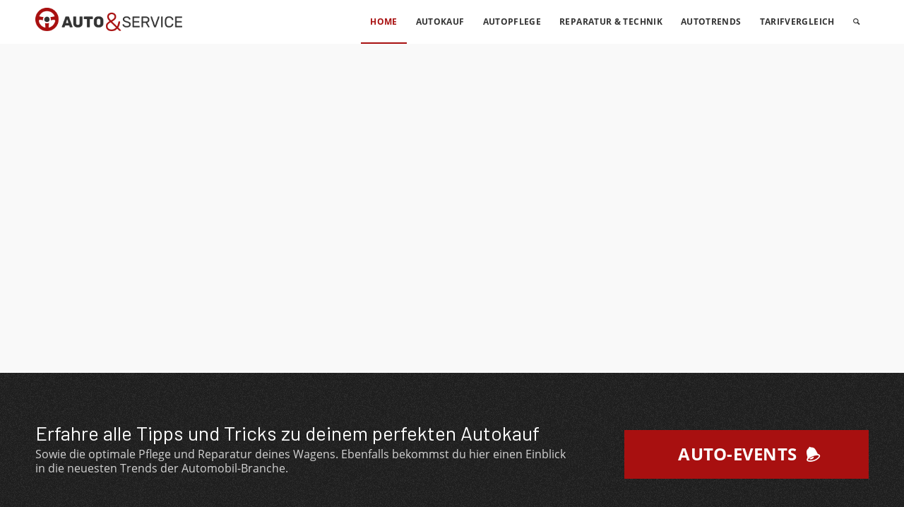

--- FILE ---
content_type: text/html; charset=UTF-8
request_url: https://autokorso.com/
body_size: 16929
content:
<!DOCTYPE html>
<html lang="de-DE" class="html_stretched responsive av-preloader-disabled av-default-lightbox  html_header_top html_logo_left html_main_nav_header html_menu_right html_custom html_header_sticky html_header_shrinking_disabled html_mobile_menu_tablet html_header_searchicon html_content_align_center html_header_unstick_top_disabled html_header_stretch_disabled html_av-submenu-hidden html_av-submenu-display-click html_av-overlay-full html_av-submenu-clone html_entry_id_753 av-cookies-consent-show-message-bar av-cookies-cookie-consent-enabled av-cookies-can-opt-out av-cookies-user-silent-accept avia-cookie-check-browser-settings av-no-preview html_text_menu_active ">
<head>
<meta charset="UTF-8" />
<meta name="robots" content="noindex, nofollow" />


<!-- mobile setting -->
<meta name="viewport" content="width=device-width, initial-scale=1">

<!-- Scripts/CSS and wp_head hook -->
<title>Automobil &#8211; Eine weitere WordPress-Website</title>
<meta name='robots' content='noindex, nofollow' />

				<script type='text/javascript'>

				function avia_cookie_check_sessionStorage()
				{
					//	FF throws error when all cookies blocked !!
					var sessionBlocked = false;
					try
					{
						var test = sessionStorage.getItem( 'aviaCookieRefused' ) != null;
					}
					catch(e)
					{
						sessionBlocked = true;
					}
					
					var aviaCookieRefused = ! sessionBlocked ? sessionStorage.getItem( 'aviaCookieRefused' ) : null;
					
					var html = document.getElementsByTagName('html')[0];

					/**
					 * Set a class to avoid calls to sessionStorage
					 */
					if( sessionBlocked || aviaCookieRefused )
					{
						if( html.className.indexOf('av-cookies-session-refused') < 0 )
						{
							html.className += ' av-cookies-session-refused';
						}
					}
					
					if( sessionBlocked || aviaCookieRefused || document.cookie.match(/aviaCookieConsent/) )
					{
						if( html.className.indexOf('av-cookies-user-silent-accept') >= 0 )
						{
							 html.className = html.className.replace(/\bav-cookies-user-silent-accept\b/g, '');
						}
					}
				}

				avia_cookie_check_sessionStorage();

			</script>
			<link rel='dns-prefetch' href='//s.w.org' />
<link rel="alternate" type="application/rss+xml" title="Automobil &raquo; Feed" href="https://autokorso.com/feed/" />
<link rel="alternate" type="application/rss+xml" title="Automobil &raquo; Kommentar-Feed" href="https://autokorso.com/comments/feed/" />

<!-- google webfont font replacement -->

			<script type='text/javascript'>

				(function() {
					
					/*	check if webfonts are disabled by user setting via cookie - or user must opt in.	*/
					var html = document.getElementsByTagName('html')[0];
					var cookie_check = html.className.indexOf('av-cookies-needs-opt-in') >= 0 || html.className.indexOf('av-cookies-can-opt-out') >= 0;
					var allow_continue = true;
					var silent_accept_cookie = html.className.indexOf('av-cookies-user-silent-accept') >= 0;

					if( cookie_check && ! silent_accept_cookie )
					{
						if( ! document.cookie.match(/aviaCookieConsent/) || html.className.indexOf('av-cookies-session-refused') >= 0 )
						{
							allow_continue = false;
						}
						else
						{
							if( ! document.cookie.match(/aviaPrivacyRefuseCookiesHideBar/) )
							{
								allow_continue = false;
							}
							else if( ! document.cookie.match(/aviaPrivacyEssentialCookiesEnabled/) )
							{
								allow_continue = false;
							}
							else if( document.cookie.match(/aviaPrivacyGoogleWebfontsDisabled/) )
							{
								allow_continue = false;
							}
						}
					}
					
					if( allow_continue )
					{
						var f = document.createElement('link');
					
						f.type 	= 'text/css';
						f.rel 	= 'stylesheet';
						f.href 	= '//fonts.googleapis.com/css?family=Barlow:400,500,600,700%7COpen+Sans:400,600';
						f.id 	= 'avia-google-webfont';

						document.getElementsByTagName('head')[0].appendChild(f);
					}
				})();
			
			</script>
					<script type="text/javascript">
			window._wpemojiSettings = {"baseUrl":"https:\/\/s.w.org\/images\/core\/emoji\/13.1.0\/72x72\/","ext":".png","svgUrl":"https:\/\/s.w.org\/images\/core\/emoji\/13.1.0\/svg\/","svgExt":".svg","source":{"concatemoji":"https:\/\/autokorso.com\/wp-includes\/js\/wp-emoji-release.min.js?ver=5.8.10"}};
			!function(e,a,t){var n,r,o,i=a.createElement("canvas"),p=i.getContext&&i.getContext("2d");function s(e,t){var a=String.fromCharCode;p.clearRect(0,0,i.width,i.height),p.fillText(a.apply(this,e),0,0);e=i.toDataURL();return p.clearRect(0,0,i.width,i.height),p.fillText(a.apply(this,t),0,0),e===i.toDataURL()}function c(e){var t=a.createElement("script");t.src=e,t.defer=t.type="text/javascript",a.getElementsByTagName("head")[0].appendChild(t)}for(o=Array("flag","emoji"),t.supports={everything:!0,everythingExceptFlag:!0},r=0;r<o.length;r++)t.supports[o[r]]=function(e){if(!p||!p.fillText)return!1;switch(p.textBaseline="top",p.font="600 32px Arial",e){case"flag":return s([127987,65039,8205,9895,65039],[127987,65039,8203,9895,65039])?!1:!s([55356,56826,55356,56819],[55356,56826,8203,55356,56819])&&!s([55356,57332,56128,56423,56128,56418,56128,56421,56128,56430,56128,56423,56128,56447],[55356,57332,8203,56128,56423,8203,56128,56418,8203,56128,56421,8203,56128,56430,8203,56128,56423,8203,56128,56447]);case"emoji":return!s([10084,65039,8205,55357,56613],[10084,65039,8203,55357,56613])}return!1}(o[r]),t.supports.everything=t.supports.everything&&t.supports[o[r]],"flag"!==o[r]&&(t.supports.everythingExceptFlag=t.supports.everythingExceptFlag&&t.supports[o[r]]);t.supports.everythingExceptFlag=t.supports.everythingExceptFlag&&!t.supports.flag,t.DOMReady=!1,t.readyCallback=function(){t.DOMReady=!0},t.supports.everything||(n=function(){t.readyCallback()},a.addEventListener?(a.addEventListener("DOMContentLoaded",n,!1),e.addEventListener("load",n,!1)):(e.attachEvent("onload",n),a.attachEvent("onreadystatechange",function(){"complete"===a.readyState&&t.readyCallback()})),(n=t.source||{}).concatemoji?c(n.concatemoji):n.wpemoji&&n.twemoji&&(c(n.twemoji),c(n.wpemoji)))}(window,document,window._wpemojiSettings);
		</script>
		<style type="text/css">
img.wp-smiley,
img.emoji {
	display: inline !important;
	border: none !important;
	box-shadow: none !important;
	height: 1em !important;
	width: 1em !important;
	margin: 0 .07em !important;
	vertical-align: -0.1em !important;
	background: none !important;
	padding: 0 !important;
}
</style>
	<link rel='stylesheet' id='wp-block-library-css'  href='https://autokorso.com/wp-includes/css/dist/block-library/style.min.css?ver=5.8.10' type='text/css' media='all' />
<link rel='stylesheet' id='mediaelement-css'  href='https://autokorso.com/wp-includes/js/mediaelement/mediaelementplayer-legacy.min.css?ver=4.2.16' type='text/css' media='all' />
<link rel='stylesheet' id='wp-mediaelement-css'  href='https://autokorso.com/wp-includes/js/mediaelement/wp-mediaelement.min.css?ver=5.8.10' type='text/css' media='all' />
<link rel='stylesheet' id='avia-merged-styles-css'  href='https://autokorso.com/wp-content/uploads/sites/15063/dynamic_avia/avia-merged-styles-e29777eb27774a273efb69518b53d223.css' type='text/css' media='all' />
<script type='text/javascript' src='https://autokorso.com/wp-includes/js/jquery/jquery.min.js?ver=3.6.0' id='jquery-core-js'></script>
<script type='text/javascript' src='https://autokorso.com/wp-includes/js/jquery/jquery-migrate.min.js?ver=3.3.2' id='jquery-migrate-js'></script>
<link rel="https://api.w.org/" href="https://autokorso.com/wp-json/" /><link rel="alternate" type="application/json" href="https://autokorso.com/wp-json/wp/v2/pages/753" /><link rel="EditURI" type="application/rsd+xml" title="RSD" href="https://autokorso.com/xmlrpc.php?rsd" />
<link rel="wlwmanifest" type="application/wlwmanifest+xml" href="https://autokorso.com/wp-includes/wlwmanifest.xml" /> 
<meta name="generator" content="WordPress 5.8.10" />
<link rel="canonical" href="https://autokorso.com/" />
<link rel='shortlink' href='https://autokorso.com/' />
<link rel="alternate" type="application/json+oembed" href="https://autokorso.com/wp-json/oembed/1.0/embed?url=https%3A%2F%2Fautokorso.com%2F" />
<link rel="alternate" type="text/xml+oembed" href="https://autokorso.com/wp-json/oembed/1.0/embed?url=https%3A%2F%2Fautokorso.com%2F&#038;format=xml" />
<link rel="profile" href="http://gmpg.org/xfn/11" />
<link rel="alternate" type="application/rss+xml" title="Automobil RSS2 Feed" href="https://autokorso.com/feed/" />
<link rel="pingback" href="https://autokorso.com/xmlrpc.php" />

<style type='text/css' media='screen'>
 #top #header_main > .container, #top #header_main > .container .main_menu  .av-main-nav > li > a, #top #header_main #menu-item-shop .cart_dropdown_link{ height:60px; line-height: 60px; }
 .html_top_nav_header .av-logo-container{ height:60px;  }
 .html_header_top.html_header_sticky #top #wrap_all #main{ padding-top:60px; } 
</style>
<!--[if lt IE 9]><script src="https://autokorso.com/wp-content/themes/enfold/js/html5shiv.js"></script><![endif]-->
<link rel="icon" href="1819" type="image/x-icon">
      <meta name="onesignal" content="wordpress-plugin"/>
            <script>

      window.OneSignal = window.OneSignal || [];

      OneSignal.push( function() {
        OneSignal.SERVICE_WORKER_UPDATER_PATH = 'OneSignalSDKUpdaterWorker.js';
                      OneSignal.SERVICE_WORKER_PATH = 'OneSignalSDKWorker.js';
                      OneSignal.SERVICE_WORKER_PARAM = { scope: '/wp-content/plugins/onesignal-free-web-push-notifications/sdk_files/push/onesignal/' };
        OneSignal.setDefaultNotificationUrl("https://autokorso.com");
        var oneSignal_options = {};
        window._oneSignalInitOptions = oneSignal_options;

        oneSignal_options['wordpress'] = true;
oneSignal_options['appId'] = '';
oneSignal_options['allowLocalhostAsSecureOrigin'] = true;
oneSignal_options['httpPermissionRequest'] = { };
oneSignal_options['httpPermissionRequest']['enable'] = true;
oneSignal_options['welcomeNotification'] = { };
oneSignal_options['welcomeNotification']['title'] = "";
oneSignal_options['welcomeNotification']['message'] = "";
oneSignal_options['path'] = "https://autokorso.com/wp-content/plugins/onesignal-free-web-push-notifications/sdk_files/";
oneSignal_options['promptOptions'] = { };
oneSignal_options['notifyButton'] = { };
oneSignal_options['notifyButton']['enable'] = true;
oneSignal_options['notifyButton']['position'] = 'bottom-right';
oneSignal_options['notifyButton']['theme'] = 'default';
oneSignal_options['notifyButton']['size'] = 'medium';
oneSignal_options['notifyButton']['showCredit'] = true;
oneSignal_options['notifyButton']['text'] = {};
                OneSignal.init(window._oneSignalInitOptions);
                      });

      function documentInitOneSignal() {
        var oneSignal_elements = document.getElementsByClassName("OneSignal-prompt");

        var oneSignalLinkClickHandler = function(event) { OneSignal.push(['registerForPushNotifications']); event.preventDefault(); };        for(var i = 0; i < oneSignal_elements.length; i++)
          oneSignal_elements[i].addEventListener('click', oneSignalLinkClickHandler, false);
      }

      if (document.readyState === 'complete') {
           documentInitOneSignal();
      }
      else {
           window.addEventListener("load", function(event){
               documentInitOneSignal();
          });
      }
    </script>

<!-- To speed up the rendering and to display the site as fast as possible to the user we include some styles and scripts for above the fold content inline -->
<script type="text/javascript">'use strict';var avia_is_mobile=!1;if(/Android|webOS|iPhone|iPad|iPod|BlackBerry|IEMobile|Opera Mini/i.test(navigator.userAgent)&&'ontouchstart' in document.documentElement){avia_is_mobile=!0;document.documentElement.className+=' avia_mobile '}
else{document.documentElement.className+=' avia_desktop '};document.documentElement.className+=' js_active ';(function(){var e=['-webkit-','-moz-','-ms-',''],n='';for(var t in e){if(e[t]+'transform' in document.documentElement.style){document.documentElement.className+=' avia_transform ';n=e[t]+'transform'};if(e[t]+'perspective' in document.documentElement.style)document.documentElement.className+=' avia_transform3d '};if(typeof document.getElementsByClassName=='function'&&typeof document.documentElement.getBoundingClientRect=='function'&&avia_is_mobile==!1){if(n&&window.innerHeight>0){setTimeout(function(){var e=0,o={},a=0,t=document.getElementsByClassName('av-parallax'),i=window.pageYOffset||document.documentElement.scrollTop;for(e=0;e<t.length;e++){t[e].style.top='0px';o=t[e].getBoundingClientRect();a=Math.ceil((window.innerHeight+i-o.top)*0.3);t[e].style[n]='translate(0px, '+a+'px)';t[e].style.top='auto';t[e].className+=' enabled-parallax '}},50)}}})();</script><style type='text/css'>
@font-face {font-family: 'entypo-fontello'; font-weight: normal; font-style: normal; font-display: auto;
src: url('https://autokorso.com/wp-content/themes/enfold/config-templatebuilder/avia-template-builder/assets/fonts/entypo-fontello.woff2') format('woff2'),
url('https://autokorso.com/wp-content/themes/enfold/config-templatebuilder/avia-template-builder/assets/fonts/entypo-fontello.woff') format('woff'),
url('https://autokorso.com/wp-content/themes/enfold/config-templatebuilder/avia-template-builder/assets/fonts/entypo-fontello.ttf') format('truetype'), 
url('https://autokorso.com/wp-content/themes/enfold/config-templatebuilder/avia-template-builder/assets/fonts/entypo-fontello.svg#entypo-fontello') format('svg'),
url('https://autokorso.com/wp-content/themes/enfold/config-templatebuilder/avia-template-builder/assets/fonts/entypo-fontello.eot'),
url('https://autokorso.com/wp-content/themes/enfold/config-templatebuilder/avia-template-builder/assets/fonts/entypo-fontello.eot?#iefix') format('embedded-opentype');
} #top .avia-font-entypo-fontello, body .avia-font-entypo-fontello, html body [data-av_iconfont='entypo-fontello']:before{ font-family: 'entypo-fontello'; }
</style>

<!--
Debugging Info for Theme support: 

Theme: Enfold
Version: 4.7.6.3
Installed: enfold
AviaFramework Version: 5.0
AviaBuilder Version: 4.7.1.1
aviaElementManager Version: 1.0.1
- - - - - - - - - - -
ChildTheme: Autos
ChildTheme Version: 1.0
ChildTheme Installed: enfold

ML:512-PU:19-PLA:4
WP:5.8.10
Compress: CSS:all theme files - JS:all theme files
Updates: disabled
PLAu:4
-->
</head>




<body id="top" class="home page-template-default page page-id-753  rtl_columns stretched barlow open_sans" itemscope="itemscope" itemtype="https://schema.org/WebPage" >

	
	<div id='wrap_all'>

	
<header id='header' class='all_colors header_color light_bg_color  av_header_top av_logo_left av_main_nav_header av_menu_right av_custom av_header_sticky av_header_shrinking_disabled av_header_stretch_disabled av_mobile_menu_tablet av_header_searchicon av_header_unstick_top_disabled av_bottom_nav_disabled  av_header_border_disabled'  role="banner" itemscope="itemscope" itemtype="https://schema.org/WPHeader" >

		<div  id='header_main' class='container_wrap container_wrap_logo'>
	
        <div class='container av-logo-container'><div class='inner-container'><span class='logo'><a href='https://autokorso.com/'><img class="wp-image-1717 avia-img-lazy-loading-not-1717"  height="100" width="300" src="https://autokorso.com/wp-content/uploads/sites/15063/2020/07/autoundservice-logo.png" alt='Automobil' title='autoundservice-logo' /></a></span><nav class='main_menu' data-selectname='Wähle eine Seite'  role="navigation" itemscope="itemscope" itemtype="https://schema.org/SiteNavigationElement" ><div class="avia-menu av-main-nav-wrap"><ul id="avia-menu" class="menu av-main-nav"><li id="menu-item-800" class="menu-item menu-item-type-post_type menu-item-object-page menu-item-home current-menu-item page_item page-item-753 current_page_item menu-item-top-level menu-item-top-level-1"><a href="https://autokorso.com/" itemprop="url"><span class="avia-bullet"></span><span class="avia-menu-text">Home</span><span class="avia-menu-fx"><span class="avia-arrow-wrap"><span class="avia-arrow"></span></span></span></a></li>
<li id="menu-item-1181" class="menu-item menu-item-type-post_type menu-item-object-post menu-item-top-level menu-item-top-level-2"><a href="https://autokorso.com/autokauf/" itemprop="url"><span class="avia-bullet"></span><span class="avia-menu-text">Autokauf</span><span class="avia-menu-fx"><span class="avia-arrow-wrap"><span class="avia-arrow"></span></span></span></a></li>
<li id="menu-item-1180" class="menu-item menu-item-type-post_type menu-item-object-post menu-item-top-level menu-item-top-level-3"><a href="https://autokorso.com/autopflege/" itemprop="url"><span class="avia-bullet"></span><span class="avia-menu-text">Autopflege</span><span class="avia-menu-fx"><span class="avia-arrow-wrap"><span class="avia-arrow"></span></span></span></a></li>
<li id="menu-item-1182" class="menu-item menu-item-type-post_type menu-item-object-post menu-item-top-level menu-item-top-level-4"><a href="https://autokorso.com/reparatur-technik/" itemprop="url"><span class="avia-bullet"></span><span class="avia-menu-text">Reparatur &#038; Technik</span><span class="avia-menu-fx"><span class="avia-arrow-wrap"><span class="avia-arrow"></span></span></span></a></li>
<li id="menu-item-1179" class="menu-item menu-item-type-post_type menu-item-object-post menu-item-top-level menu-item-top-level-5"><a href="https://autokorso.com/autotrends/" itemprop="url"><span class="avia-bullet"></span><span class="avia-menu-text">Autotrends</span><span class="avia-menu-fx"><span class="avia-arrow-wrap"><span class="avia-arrow"></span></span></span></a></li>
<li id="menu-item-1953" class="menu-item menu-item-type-post_type menu-item-object-post menu-item-top-level menu-item-top-level-6"><a href="https://autokorso.com/tarifvergleich/" itemprop="url"><span class="avia-bullet"></span><span class="avia-menu-text">Tarifvergleich</span><span class="avia-menu-fx"><span class="avia-arrow-wrap"><span class="avia-arrow"></span></span></span></a></li>
<li id="menu-item-search" class="noMobile menu-item menu-item-search-dropdown menu-item-avia-special"><a aria-label="Suche" href="?s=" rel="nofollow" data-avia-search-tooltip="

&lt;form role=&quot;search&quot; action=&quot;https://autokorso.com/&quot; id=&quot;searchform&quot; method=&quot;get&quot; class=&quot;&quot;&gt;
	&lt;div&gt;
		&lt;input type=&quot;submit&quot; value=&quot;&quot; id=&quot;searchsubmit&quot; class=&quot;button avia-font-entypo-fontello&quot; /&gt;
		&lt;input type=&quot;text&quot; id=&quot;s&quot; name=&quot;s&quot; value=&quot;&quot; placeholder='Suche' /&gt;
			&lt;/div&gt;
&lt;/form&gt;" aria-hidden='false' data-av_icon='' data-av_iconfont='entypo-fontello'><span class="avia_hidden_link_text">Suche</span></a></li><li class="av-burger-menu-main menu-item-avia-special av-small-burger-icon">
	        			<a href="#" aria-label="Menü" aria-hidden="false">
							<span class="av-hamburger av-hamburger--spin av-js-hamburger">
								<span class="av-hamburger-box">
						          <span class="av-hamburger-inner"></span>
						          <strong>Menü</strong>
								</span>
							</span>
							<span class="avia_hidden_link_text">Menü</span>
						</a>
	        		   </li></ul></div></nav></div> </div> 
		<!-- end container_wrap-->
		</div>
		<div class='header_bg'></div>

<!-- end header -->
</header>
		
	<div id='main' class='all_colors' data-scroll-offset='60'>

	<div id='intro-slider'  class='avia-fullscreen-slider main_color   avia-builder-el-0  el_before_av_section  avia-builder-el-first   container_wrap fullsize' style=' '  ><div   data-size='no scaling'  data-lightbox_size='large'  data-animation='slide'  data-conditional_play=''  data-ids='1742,1740,1738'  data-video_counter='0'  data-autoplay='true'  data-bg_slider='true'  data-slide_height='100'  data-handle='av_fullscreen'  data-interval='8'  data-class=' '  data-el_id=''  data-css_id='fullscreen_slider_1'  data-scroll_down=''  data-control_layout='av-control-minimal'  data-custom_markup=''  data-perma_caption='aviaTBperma_caption'  data-autoplay_stopper=''  data-image_attachment=''  data-min_height='0px'  data-lazy_loading='disabled'  data-stretch=''  class='avia-slideshow avia-slideshow-1  av-control-minimal av-default-height-applied avia-slideshow-no scaling av_fullscreen   avia-slide-slider '  itemprop="image" itemscope="itemscope" itemtype="https://schema.org/ImageObject" ><ul class='avia-slideshow-inner ' style='padding-bottom: 56.25%;' ><li style='background-position:center center;' data-img-url='https://autokorso.com/wp-content/uploads/sites/15063/2020/07/autoundservice-intro.jpg' class=' slide-1 ' ><div data-rel='slideshow-1' class='avia-slide-wrap '   ><div class='av-section-color-overlay' style='opacity: 0.2; background-color: #000000; '></div></div></li><li style='background-position:center center;' data-img-url='https://autokorso.com/wp-content/uploads/sites/15063/2020/07/autoundservice-intro-2.jpg' class=' slide-2 ' ><div data-rel='slideshow-1' class='avia-slide-wrap '   ></div></li><li style='background-position:center center;' data-img-url='https://autokorso.com/wp-content/uploads/sites/15063/2020/07/autoundservice-intro-4.jpg' class=' slide-3 ' ><div data-rel='slideshow-1' class='avia-slide-wrap '   ></div></li></ul><div class='avia-slideshow-arrows avia-slideshow-controls'><a href='#prev' class='prev-slide' aria-hidden='true' data-av_icon='' data-av_iconfont='entypo-fontello'>Zurück</a><a href='#next' class='next-slide' aria-hidden='true' data-av_icon='' data-av_iconfont='entypo-fontello'>Weiter</a></div><div class='avia-slideshow-dots avia-slideshow-controls'><a href='#1' class='goto-slide active' >1</a><a href='#2' class='goto-slide ' >2</a><a href='#3' class='goto-slide ' >3</a></div><div class = "caption_fullwidth av-slideshow-caption caption_right caption_right_framed caption_framed"><div class = "container caption_container"><div class = "slideshow_caption"><div class = "slideshow_inner_caption"><div class = "slideshow_align_caption"><h2  style='font-size:36px; ' class='avia-caption-title   av-mini-font-size-overwrite av-mini-font-size-24'  itemprop="name" >Autos und Service</h2><div class='avia-caption-content  av-mini-font-size-overwrite av-mini-font-size-14 av_inherit_color'  itemprop="description"   style='font-size:17px; '><p>Die Geschichte des Automobils geht über 100 Jahre zurück. Heutzutage ist sie für die meisten ein unverzichtbares Gut der Gesellschaft.</p>
</div><a href='#themen'  class='avia-slideshow-button avia-button avia-color-theme-color ' data-duration='800' data-easing='easeInOutQuad'>MEHR ERFAHREN</a></div></div></div></div></div></div></div>
<div id='av_section_1'  class='avia-section alternate_color avia-section-small avia-no-border-styling  avia-bg-style-scroll  avia-builder-el-1  el_after_av_fullscreen  el_before_av_section   container_wrap fullsize' style=' '  ><div class='container' ><div class='template-page content  av-content-full alpha units'><div class='post-entry post-entry-type-page post-entry-753'><div class='entry-content-wrapper clearfix'>
<div  style='height:1px; margin-top:-30px'  class='hr hr-invisible  av-desktop-hide av-medium-hide av-small-hide  avia-builder-el-2  el_before_av_two_third  avia-builder-el-first '><span class='hr-inner ' ><span class='hr-inner-style'></span></span></div>
<div class='flex_column_table av-equal-height-column-flextable -flextable' ><div class="flex_column av_two_third  flex_column_table_cell av-equal-height-column av-align-middle av-zero-column-padding first  avia-builder-el-3  el_after_av_hr  el_before_av_one_third  " style='border-radius:0px; '><div  style='padding-bottom:16px; color:#ffffff;font-size:28px;' class='av-special-heading av-special-heading-h6 custom-color-heading blockquote modern-quote  avia-builder-el-4  el_before_av_hr  avia-builder-el-first  av-inherit-size '><h6 class='av-special-heading-tag '  itemprop="headline"  >Erfahre alle Tipps und Tricks zu deinem perfekten Autokauf </h6><div class ='av-subheading av-subheading_below av_custom_color ' style='font-size:16px;'><p>Sowie die optimale Pflege und Reparatur deines Wagens. Ebenfalls bekommst du hier einen Einblick in die neuesten Trends der Automobil-Branche.</p>
</div><div class='special-heading-border'><div class='special-heading-inner-border' style='border-color:#ffffff'></div></div></div>
<div  style='height:1px; margin-top:-30px'  class='hr hr-invisible  av-desktop-hide av-medium-hide av-small-hide  avia-builder-el-5  el_after_av_heading  avia-builder-el-last '><span class='hr-inner ' ><span class='hr-inner-style'></span></span></div></div><div class='av-flex-placeholder'></div><div class="flex_column av_one_third  flex_column_table_cell av-equal-height-column av-align-middle av-zero-column-padding   avia-builder-el-6  el_after_av_two_third  el_before_av_hr  " style='border-radius:0px; '><div  class='avia-button-wrap avia-button-center  avia-builder-el-7  avia-builder-el-no-sibling ' ><a href='#events' class='avia-button avia-button-fullwidth  av-medium-hide av-small-hide av-mini-hide  avia-icon_select-yes-right-icon avia-color-theme-color '  style='color:#ffffff; ' ><span class='avia_iconbox_title' >Auto-Events </span><span class='avia_button_icon avia_button_icon_right' aria-hidden='true' data-av_icon='' data-av_iconfont='entypo-fontello'></span><span class='avia_button_background avia-button avia-button-fullwidth avia-color-red' ></span></a></div></div></div><!--close column table wrapper. Autoclose: 1 --><div  style='height:45px' class='hr hr-invisible  av-mini-hide  avia-builder-el-8  el_after_av_one_third  avia-builder-el-last '><span class='hr-inner ' ><span class='hr-inner-style'></span></span></div>

</div></div></div><!-- close content main div --></div></div><div id='themen'  class='avia-section header_color avia-section-default avia-no-border-styling  avia-bg-style-scroll  avia-builder-el-9  el_after_av_section  el_before_av_section   container_wrap fullsize' style=' '  ><div class='container' ><div class='template-page content  av-content-full alpha units'><div class='post-entry post-entry-type-page post-entry-753'><div class='entry-content-wrapper clearfix'>
<div class='flex_column_table av-equal-height-column-flextable -flextable' ><div class="flex_column av_one_half  flex_column_table_cell av-equal-height-column av-align-top av-zero-column-padding first  avia-builder-el-10  el_before_av_one_half  avia-builder-el-first  " style='background: #ffffff; background-color:#ffffff; border-radius:0px; '><div  class='avia-image-container  av-styling-no-styling    avia-builder-el-11  el_before_av_hr  avia-builder-el-first  avia-align-center '  itemprop="image" itemscope="itemscope" itemtype="https://schema.org/ImageObject"  ><div class='avia-image-container-inner'><div class='avia-image-overlay-wrap'><a href='https://autokorso.com/autokauf/' class='avia_image'  ><img width="900" height="600" class='wp-image-1793 avia-img-lazy-loading-not-1793 avia_image' src="https://autokorso.com/wp-content/uploads/sites/15063/2020/07/autoundservice-autokauf.jpg" alt='' title='autoundservice-autokauf'  itemprop="thumbnailUrl" srcset="https://autokorso.com/wp-content/uploads/sites/15063/2020/07/autoundservice-autokauf.jpg 900w, https://autokorso.com/wp-content/uploads/sites/15063/2020/07/autoundservice-autokauf-768x512.jpg 768w" sizes="(max-width: 900px) 100vw, 900px" /></a></div></div></div>
<div  style='height:1px; margin-top:-30px'  class='hr hr-invisible  av-mini-hide  avia-builder-el-12  el_after_av_image  el_before_av_heading '><span class='hr-inner ' ><span class='hr-inner-style'></span></span></div>
<div  style='padding-bottom:0px; ' class='av-special-heading av-special-heading-h3  blockquote modern-quote  avia-builder-el-13  el_after_av_hr  el_before_av_hr  '><h3 class='av-special-heading-tag '  itemprop="headline"  >AUTOKAUF</h3><div class='special-heading-border'><div class='special-heading-inner-border' ></div></div></div>
<div   class='hr hr-short hr-left   avia-builder-el-14  el_after_av_heading  el_before_av_textblock '><span class='hr-inner ' ><span class='hr-inner-style'></span></span></div>
<section class="av_textblock_section "  itemscope="itemscope" itemtype="https://schema.org/CreativeWork" ><div class='avia_textblock  '   itemprop="text" ><p>Hier bekommst du unter anderem die besten Tipps zum Autokauf, sowie einen <strong>Kostencheck zu den Modellen</strong>, die am wenigsten Kosten verursachen.</p>
</div></section>
<div  class='avia-button-wrap avia-button-left  avia-builder-el-16  el_after_av_textblock  avia-builder-el-last ' ><a href='https://autokorso.com/autokauf/'  class='avia-button av-icon-on-hover avia-color-theme-color   avia-icon_select-yes-right-icon avia-size-large avia-position-left '   ><span class='avia_iconbox_title' >Weiterlesen…</span><span class='avia_button_icon avia_button_icon_right' aria-hidden='true' data-av_icon='' data-av_iconfont='entypo-fontello'></span></a></div></div><div class='av-flex-placeholder'></div><div class="flex_column av_one_half  flex_column_table_cell av-equal-height-column av-align-top av-zero-column-padding   avia-builder-el-17  el_after_av_one_half  el_before_av_hr  " style='background: #ffffff; background-color:#ffffff; border-radius:0px; '><div  class='avia-image-container  av-styling-no-styling    avia-builder-el-18  el_before_av_hr  avia-builder-el-first  avia-align-center '  itemprop="image" itemscope="itemscope" itemtype="https://schema.org/ImageObject"  ><div class='avia-image-container-inner'><div class='avia-image-overlay-wrap'><a href='https://autokorso.com/autopflege/' class='avia_image'  ><img width="900" height="600" class='wp-image-1792 avia-img-lazy-loading-not-1792 avia_image' src="https://autokorso.com/wp-content/uploads/sites/15063/2020/07/autoundservice-pflege.jpg" alt='' title='autoundservice-pflege'  itemprop="thumbnailUrl" srcset="https://autokorso.com/wp-content/uploads/sites/15063/2020/07/autoundservice-pflege.jpg 900w, https://autokorso.com/wp-content/uploads/sites/15063/2020/07/autoundservice-pflege-768x512.jpg 768w" sizes="(max-width: 900px) 100vw, 900px" /></a></div></div></div>
<div  style='height:1px; margin-top:-30px'  class='hr hr-invisible   avia-builder-el-19  el_after_av_image  el_before_av_heading '><span class='hr-inner ' ><span class='hr-inner-style'></span></span></div>
<div  style='padding-bottom:0px; ' class='av-special-heading av-special-heading-h3  blockquote modern-quote  avia-builder-el-20  el_after_av_hr  el_before_av_hr  '><h3 class='av-special-heading-tag '  itemprop="headline"  >AUTOPFLEGE</h3><div class='special-heading-border'><div class='special-heading-inner-border' ></div></div></div>
<div   class='hr hr-short hr-left   avia-builder-el-21  el_after_av_heading  el_before_av_textblock '><span class='hr-inner ' ><span class='hr-inner-style'></span></span></div>
<section class="av_textblock_section "  itemscope="itemscope" itemtype="https://schema.org/CreativeWork" ><div class='avia_textblock  '   itemprop="text" ><p>Autogerüche oder kleine Kratzer im Lack? Kein Problem. Du lernst wie du beide Probleme im Handumdrehen aus der Welt schaffst und deinem Auto <strong>ein langes Leben</strong> bereitest.</p>
</div></section>
<div  class='avia-button-wrap avia-button-left  avia-builder-el-23  el_after_av_textblock  el_before_av_hr ' ><a href='https://autokorso.com/autopflege/'  class='avia-button av-icon-on-hover avia-color-theme-color   avia-icon_select-yes-right-icon avia-size-large avia-position-left '   ><span class='avia_iconbox_title' >Weiterlesen…</span><span class='avia_button_icon avia_button_icon_right' aria-hidden='true' data-av_icon='' data-av_iconfont='entypo-fontello'></span></a></div>
<div  style='height:1px; margin-top:-40px'  class='hr hr-invisible  av-desktop-hide av-medium-hide av-small-hide  avia-builder-el-24  el_after_av_button  avia-builder-el-last '><span class='hr-inner ' ><span class='hr-inner-style'></span></span></div></div></div><!--close column table wrapper. Autoclose: 1 --><div  style='height:45px' class='hr hr-invisible  av-mini-hide  avia-builder-el-25  el_after_av_one_half  el_before_av_one_half '><span class='hr-inner ' ><span class='hr-inner-style'></span></span></div>
<div class='flex_column_table av-equal-height-column-flextable -flextable' ><div class="flex_column av_one_half  flex_column_table_cell av-equal-height-column av-align-top av-zero-column-padding first  avia-builder-el-26  el_after_av_hr  el_before_av_one_half  " style='background: #ffffff; background-color:#ffffff; border-radius:0px; '><div  class='avia-image-container  av-styling-no-styling    avia-builder-el-27  el_before_av_hr  avia-builder-el-first  avia-align-center '  itemprop="image" itemscope="itemscope" itemtype="https://schema.org/ImageObject"  ><div class='avia-image-container-inner'><div class='avia-image-overlay-wrap'><a href='https://autokorso.com/reparatur-technik/' class='avia_image'  ><img width="900" height="600" class='wp-image-1790 avia-img-lazy-loading-not-1790 avia_image' src="https://autokorso.com/wp-content/uploads/sites/15063/2020/07/autoundservice-technik.jpg" alt='' title='autoundservice-technik'  itemprop="thumbnailUrl" srcset="https://autokorso.com/wp-content/uploads/sites/15063/2020/07/autoundservice-technik.jpg 900w, https://autokorso.com/wp-content/uploads/sites/15063/2020/07/autoundservice-technik-768x512.jpg 768w" sizes="(max-width: 900px) 100vw, 900px" /></a></div></div></div>
<div  style='height:1px; margin-top:-30px'  class='hr hr-invisible   avia-builder-el-28  el_after_av_image  el_before_av_heading '><span class='hr-inner ' ><span class='hr-inner-style'></span></span></div>
<div  style='padding-bottom:0px; ' class='av-special-heading av-special-heading-h3  blockquote modern-quote  avia-builder-el-29  el_after_av_hr  el_before_av_hr  '><h3 class='av-special-heading-tag '  itemprop="headline"  >REPARATUR <span class='special_amp'>&amp;</span> TECHNIK</h3><div class='special-heading-border'><div class='special-heading-inner-border' ></div></div></div>
<div   class='hr hr-short hr-left   avia-builder-el-30  el_after_av_heading  el_before_av_textblock '><span class='hr-inner ' ><span class='hr-inner-style'></span></span></div>
<section class="av_textblock_section "  itemscope="itemscope" itemtype="https://schema.org/CreativeWork" ><div class='avia_textblock  '   itemprop="text" ><p>Du willst, dass <strong>bei der HU</strong> alles gut geht? Oder du willst wissen, wie eine Starthilfe funktioniert? Das kannst du ganz einfach hier nachlesen.</p>
</div></section>
<div  class='avia-button-wrap avia-button-left  avia-builder-el-32  el_after_av_textblock  avia-builder-el-last ' ><a href='https://autokorso.com/autopflege/'  class='avia-button av-icon-on-hover avia-color-theme-color   avia-icon_select-yes-right-icon avia-size-large avia-position-left '   ><span class='avia_iconbox_title' >Weiterlesen…</span><span class='avia_button_icon avia_button_icon_right' aria-hidden='true' data-av_icon='' data-av_iconfont='entypo-fontello'></span></a></div></div><div class='av-flex-placeholder'></div><div class="flex_column av_one_half  flex_column_table_cell av-equal-height-column av-align-top av-zero-column-padding   avia-builder-el-33  el_after_av_one_half  avia-builder-el-last  " style='background: #ffffff; background-color:#ffffff; border-radius:0px; '><div  class='avia-image-container  av-styling-no-styling    avia-builder-el-34  el_before_av_hr  avia-builder-el-first  avia-align-center '  itemprop="image" itemscope="itemscope" itemtype="https://schema.org/ImageObject"  ><div class='avia-image-container-inner'><div class='avia-image-overlay-wrap'><a href='https://autokorso.com/autotrends/' class='avia_image'  ><img width="900" height="600" class='wp-image-1789 avia-img-lazy-loading-not-1789 avia_image' src="https://autokorso.com/wp-content/uploads/sites/15063/2020/07/autoundservice-trends.jpg" alt='' title='autoundservice-trends'  itemprop="thumbnailUrl" srcset="https://autokorso.com/wp-content/uploads/sites/15063/2020/07/autoundservice-trends.jpg 900w, https://autokorso.com/wp-content/uploads/sites/15063/2020/07/autoundservice-trends-768x512.jpg 768w" sizes="(max-width: 900px) 100vw, 900px" /></a></div></div></div>
<div  style='height:1px; margin-top:-30px'  class='hr hr-invisible   avia-builder-el-35  el_after_av_image  el_before_av_heading '><span class='hr-inner ' ><span class='hr-inner-style'></span></span></div>
<div  style='padding-bottom:0px; ' class='av-special-heading av-special-heading-h3  blockquote modern-quote  avia-builder-el-36  el_after_av_hr  el_before_av_hr  '><h3 class='av-special-heading-tag '  itemprop="headline"  >AUTOTRENDS</h3><div class='special-heading-border'><div class='special-heading-inner-border' ></div></div></div>
<div   class='hr hr-short hr-left   avia-builder-el-37  el_after_av_heading  el_before_av_textblock '><span class='hr-inner ' ><span class='hr-inner-style'></span></span></div>
<section class="av_textblock_section "  itemscope="itemscope" itemtype="https://schema.org/CreativeWork" ><div class='avia_textblock  '   itemprop="text" ><p>Vom autonomen Fahren, über <strong>Hybridmodelle</strong> bis hin zu <strong>Carsharing</strong>. Hier bekommst du ein Update zu den aktuellsten Trends der Autobranche.</p>
</div></section>
<div  class='avia-button-wrap avia-button-left  avia-builder-el-39  el_after_av_textblock  avia-builder-el-last ' ><a href='https://autokorso.com/autotrends/'  class='avia-button av-icon-on-hover avia-color-theme-color   avia-icon_select-yes-right-icon avia-size-large avia-position-left '   ><span class='avia_iconbox_title' >Weiterlesen…</span><span class='avia_button_icon avia_button_icon_right' aria-hidden='true' data-av_icon='' data-av_iconfont='entypo-fontello'></span></a></div></div></div><!--close column table wrapper. Autoclose: 1 -->

</div></div></div><!-- close content main div --></div></div><div id='av_section_3'  class='avia-section alternate_color avia-section-large avia-no-border-styling  avia-bg-style-scroll  avia-builder-el-40  el_after_av_section  el_before_av_section   container_wrap fullsize' style=' '  ><div class='container' ><div class='template-page content  av-content-full alpha units'><div class='post-entry post-entry-type-page post-entry-753'><div class='entry-content-wrapper clearfix'>
<div class="flex_column av_two_third  av-animated-generic bottom-to-top  avia-full-stretch flex_column_div first  avia-builder-el-41  el_before_av_one_third  avia-builder-el-first  " style='background: #ffffff; padding:30px; background-color:#ffffff; border-radius:0px; '><div  class='avia-image-container  av-styling-no-styling    avia-builder-el-42  el_before_av_hr  avia-builder-el-first  avia-align- '  itemprop="image" itemscope="itemscope" itemtype="https://schema.org/ImageObject"  ><div class='avia-image-container-inner'><div class='avia-image-overlay-wrap'><img class='wp-image-1788 avia-img-lazy-loading-not-1788 avia_image' src="https://autokorso.com/wp-content/uploads/sites/15063/2020/07/autoundservice-geschichte.jpg" alt='' title='autoundservice-geschichte' height="600" width="900"  itemprop="thumbnailUrl" srcset="https://autokorso.com/wp-content/uploads/sites/15063/2020/07/autoundservice-geschichte.jpg 900w, https://autokorso.com/wp-content/uploads/sites/15063/2020/07/autoundservice-geschichte-768x512.jpg 768w" sizes="(max-width: 900px) 100vw, 900px" /></div></div></div>
<div  style='height:1px; margin-top:-30px'  class='hr hr-invisible   avia-builder-el-43  el_after_av_image  el_before_av_heading '><span class='hr-inner ' ><span class='hr-inner-style'></span></span></div>
<div  style='padding-bottom:10px; color:#333333;' class='av-special-heading av-special-heading-h2 custom-color-heading blockquote modern-quote  avia-builder-el-44  el_after_av_hr  el_before_av_hr  '><h2 class='av-special-heading-tag '  itemprop="headline"  >Die Geschichte des Automobils</h2><div class='special-heading-border'><div class='special-heading-inner-border' style='border-color:#333333'></div></div></div>
<div   class='hr hr-short hr-left   avia-builder-el-45  el_after_av_heading  el_before_av_textblock '><span class='hr-inner ' ><span class='hr-inner-style'></span></span></div>
<section class="av_textblock_section "  itemscope="itemscope" itemtype="https://schema.org/CreativeWork" ><div class='avia_textblock  av_inherit_color '  style='color:#333333; '  itemprop="text" ><p>1886 war das Geburtsjahr des ersten modernen Automobils mit einem Verbrennungsmotor. Diese bahnbrechende Erfindung ist <strong>Carl Friedrich Benz</strong> zuzuschreiben, dem dies mit seinem Motor-Dreirad „Benz Patent-Motorwagen Nummer 1“ gelungen ist – ein bedeutender Meilenstein in der Technik, den sich der deutsche Erfinder patentieren lie&szlig;.</p>
<p>Kurz darauf sorgte Gottlieb Wilhelm Daimler für mehr Komfortabilität und Alltagstauglichkeit. Der schwäbische Konstrukteur montierte den Ottomotor in eine Kutsche und das erste Auto auf vier Rädern war fertig. 1893 überzeugte <strong>Rudolf Diesel</strong> mit einem ausgereiften und neuartigen Antrieb, der leistungsstärker war als die bisherigen Verbrennungsmotoren. Er erhielt das Patent auf seinen Dieselmotor, der weltweit ein Erfolgsprodukt wurde.</p>
<p>Bis dahin waren Automobile sehr kostspielig. Nur die gut betuchte Oberschicht konnte sich einen motorisierten Untersatz leisten. Der Amerikaner Henry Ford fasste den Plan, Autos für die Masse der Gesellschaft zu produzieren. Die Lösung was die Flie&szlig;bandproduktion. Ab <strong>1908 rollten die Autos vom Band und Henry Ford</strong> war der Erste, der das Flie&szlig;band konsequent in der Produktion einsetzte. Dadurch wurden nicht nur die Arbeitsvorgänge effizienter gestaltet, sondern auch die Produktionskosten stetig reduziert.</p>
<p>Das Auto sollte ein Fortbewegungsmittel für Alle werden und nicht länger den Ruf eines reinen Luxusguts tragen. Dieser Fortschritt blieb auch in Deutschland nicht unentdeckt und die <strong>Brüder Fritz und Wilhelm Opel</strong> wurden hellhörig – das Opel Werk in Rüsselsheim wurde völlig umstrukturiert, schlagartig umgebaut und 1924 wurde dort das erste Flie&szlig;band installiert. Die Produktion lief, die Umsatzzahlen stimmten und die breite Masse konnte auch in Deutschland bedient werden. Schnell schlossen sich auch weitere Automobilhersteller diesem Erfolgskurs an.</p>
</div></section></div><div class="flex_column av_one_third  av-animated-generic bottom-to-top  flex_column_div   avia-builder-el-47  el_after_av_two_third  avia-builder-el-last  " style='background: #ffffff; padding:30px; background-color:#ffffff; border-radius:0px; '><section class="av_textblock_section "  itemscope="itemscope" itemtype="https://schema.org/CreativeWork" ><div class='avia_textblock  '   itemprop="text" ><p><a href="https://www.amazon.de/Deutsche-Autos-sch%C3%B6nsten-Modelle-seit/dp/3868521771/ref=as_li_ss_il?__mk_de_DE=%C3%85M%C3%85%C5%BD%C3%95%C3%91&#038;dchild=1&#038;keywords=auto+geschichte&#038;qid=1594971845&#038;sr=8-6&#038;linkCode=li3&#038;tag=digitalbeat-21&#038;linkId=7bb7bb4a93489ffbda07afbf605458d5&#038;language=de_DE" target="_blank" rel="noopener"><img class="aligncenter" src="//ws-eu.amazon-adsystem.com/widgets/q?_encoding=UTF8&#038;ASIN=3868521771&#038;Format=_SL250_&#038;ID=AsinImage&#038;MarketPlace=DE&#038;ServiceVersion=20070822&#038;WS=1&#038;tag=digitalbeat-21&#038;language=de_DE" border="0" /></a><img loading="lazy" style="border: none !important; margin: 0px !important;" src="https://ir-de.amazon-adsystem.com/e/ir?t=digitalbeat-21&#038;language=de_DE&#038;l=li3&#038;o=3&#038;a=3868521771" alt="" width="1" height="1" border="0" /></p>
</div></section>
<div  style='height:1px; margin-top:-30px'  class='hr hr-invisible   avia-builder-el-49  el_after_av_textblock  el_before_av_heading '><span class='hr-inner ' ><span class='hr-inner-style'></span></span></div>
<div  style='padding-bottom:0px; color:#333333;' class='av-special-heading av-special-heading-h3 custom-color-heading blockquote modern-quote  avia-builder-el-50  el_after_av_hr  el_before_av_textblock  '><div class ='av-subheading av-subheading_above av_custom_color ' style='font-size:14px;'><p>Joachim Hack</p>
</div><h3 class='av-special-heading-tag '  itemprop="headline"  >Deutsche Autos</h3><div class='special-heading-border'><div class='special-heading-inner-border' style='border-color:#333333'></div></div></div>
<section class="av_textblock_section "  itemscope="itemscope" itemtype="https://schema.org/CreativeWork" ><div class='avia_textblock  av_inherit_color '  style='color:#333333; '  itemprop="text" ><p>Noch mehr Geschichte gefällig? Dann sicher dir hier das Taschenbuch über die <strong>schönsten deutschen Automodelle seit 1945</strong> von Joachim Hack.</p>
</div></section>
<div  class='avia-button-wrap avia-button-left  avia-builder-el-52  el_after_av_textblock  avia-builder-el-last ' ><a href='https://www.amazon.de/Deutsche-Autos-sch%C3%B6nsten-Modelle-seit/dp/3868521771/ref=as_li_ss_il?__mk_de_DE=%C3%85M%C3%85%C5%BD%C3%95%C3%91&dchild=1&keywords=auto+geschichte&qid=1594971845&sr=8-6&linkCode=li3&tag=digitalbeat-21&linkId=7bb7bb4a93489ffbda07afbf605458d5&language=de_DE' class='avia-button av-icon-on-hover avia-color-theme-color   avia-icon_select-yes-right-icon avia-size-large avia-position-left ' target="_blank" rel="noopener noreferrer"><span class='avia_iconbox_title' >Zum Buch</span><span class='avia_button_icon avia_button_icon_right' aria-hidden='true' data-av_icon='' data-av_iconfont='entypo-fontello'></span></a></div></div>

</div></div></div><!-- close content main div --></div></div><div id='av_section_4'  class='avia-section alternate_color avia-section-no-padding avia-no-border-styling  avia-bg-style-scroll  avia-builder-el-53  el_after_av_section  avia-builder-el-last   container_wrap fullsize' style=' '  ><div class='container' ><div class='template-page content  av-content-full alpha units'><div class='post-entry post-entry-type-page post-entry-753'><div class='entry-content-wrapper clearfix'>
<div  id="events"  style='padding-bottom:0px; margin-top:50px; color:#ffffff;' class='av-special-heading av-special-heading-h2 custom-color-heading blockquote modern-quote modern-centered  avia-builder-el-54  el_before_av_hr  avia-builder-el-first  '><h2 class='av-special-heading-tag '  itemprop="headline"  >AUTOEVENTS</h2><div class ='av-subheading av-subheading_below av_custom_color ' style='font-size:15px;'><p>Aufgrund der aktuellen Covid-19 Ausnahmesituation können Events leider auch kurzfristig noch abgesagt werden.</p>
</div><div class='special-heading-border'><div class='special-heading-inner-border' style='border-color:#ffffff'></div></div></div>
<div  style=' margin-top:20px; margin-bottom:0px;'  class='hr hr-custom hr-center hr-icon-yes   avia-builder-el-55  el_after_av_heading  el_before_av_one_third '><span class='hr-inner  inner-border-av-border-fat' style=' width:30%; border-color:rgba(255,255,255,0.58); max-width:45%;' ><span class='hr-inner-style'></span></span><span class='av-seperator-icon' style='color:#b02b2c;' aria-hidden='true' data-av_icon='' data-av_iconfont='entypo-fontello'></span><span class='hr-inner  inner-border-av-border-fat' style=' width:30%; border-color:rgba(255,255,255,0.58); max-width:45%;' ><span class='hr-inner-style'></span></span></div>
<div class="flex_column av_one_third  no_margin flex_column_div first  avia-builder-el-56  el_after_av_hr  el_before_av_one_third  " style='margin-top:40px; margin-bottom:40px; background: #a81010; padding:30px; background-color:#a81010; border-radius:0px; '><div  class='avia-icon-list-container   avia-builder-el-57  avia-builder-el-no-sibling '><ul class='avia-icon-list avia-icon-list-left av-iconlist-small avia_animate_when_almost_visible avia-iconlist-animate'>
<li><div  style='background-color:#ffffff; color:#333333; font-size:20px; ' class='iconlist_icon  avia-font-entypo-fontello'><span class='iconlist-char ' aria-hidden='true' data-av_icon='' data-av_iconfont='entypo-fontello'></span></div><article class="article-icon-entry "  itemscope="itemscope" itemtype="https://schema.org/CreativeWork" ><div class='iconlist_content_wrap'><header class="entry-content-header"><div class='av_iconlist_title iconlist_title_small  av_inherit_color '  itemprop="headline"   style='color:#ffffff; font-size:20px; '>AUTOTAGE HAMBURG</div></header><div class='iconlist_content av_inherit_color '  itemprop="text"   style='color:#ededed; '><hr />
<p><strong>24.03.2021 – 28.03.2021</strong><br />
5 Tage, Mi. bis So.</p>
<p>Hamburg, Deutschland<br />
<strong>Die Freizeitwelt für Autofahrer</strong></p>
</div></div><footer class="entry-footer"></footer></article><div class='iconlist-timeline'></div></li>
</ul></div></div><div class="flex_column av_one_third  no_margin flex_column_div   avia-builder-el-58  el_after_av_one_third  el_before_av_one_third  " style='margin-top:40px; margin-bottom:40px; background: #a81010; padding:30px; background-color:#a81010; border-radius:0px; '><div  class='avia-icon-list-container   avia-builder-el-59  avia-builder-el-no-sibling '><ul class='avia-icon-list avia-icon-list-left av-iconlist-small avia_animate_when_almost_visible avia-iconlist-animate'>
<li><div  style='background-color:#ffffff; color:#333333; font-size:20px; ' class='iconlist_icon  avia-font-entypo-fontello'><span class='iconlist-char ' aria-hidden='true' data-av_icon='' data-av_iconfont='entypo-fontello'></span></div><article class="article-icon-entry "  itemscope="itemscope" itemtype="https://schema.org/CreativeWork" ><div class='iconlist_content_wrap'><header class="entry-content-header"><div class='av_iconlist_title iconlist_title_small  av_inherit_color '  itemprop="headline"   style='color:#ffffff; font-size:20px; '>IAA - Internationale Automobil Ausstellung</div></header><div class='iconlist_content av_inherit_color '  itemprop="text"   style='color:#ededed; '><hr />
<p><strong>07.09.2021 &#8211; 12.09.2021</strong><br />
6 Tage, Di. bis So.</p>
<p>München, Deutschland<br />
<strong>IAA &#8211; Internationale Automobil Ausstellung</strong></p>
</div></div><footer class="entry-footer"></footer></article><div class='iconlist-timeline'></div></li>
</ul></div></div><div class="flex_column av_one_third  no_margin flex_column_div   avia-builder-el-60  el_after_av_one_third  el_before_av_hr  " style='margin-top:40px; margin-bottom:40px; background: #a81010; padding:30px; background-color:#a81010; border-radius:0px; '><div  class='avia-icon-list-container   avia-builder-el-61  avia-builder-el-no-sibling '><ul class='avia-icon-list avia-icon-list-left av-iconlist-small avia_animate_when_almost_visible avia-iconlist-animate'>
<li><div  style='background-color:#ffffff; color:#333333; font-size:20px; ' class='iconlist_icon  avia-font-entypo-fontello'><span class='iconlist-char ' aria-hidden='true' data-av_icon='' data-av_iconfont='entypo-fontello'></span></div><article class="article-icon-entry "  itemscope="itemscope" itemtype="https://schema.org/CreativeWork" ><div class='iconlist_content_wrap'><header class="entry-content-header"><div class='av_iconlist_title iconlist_title_small  av_inherit_color '  itemprop="headline"   style='color:#ffffff; font-size:20px; '>Leipziger Oldtimer- und Teilemarkt</div></header><div class='iconlist_content av_inherit_color '  itemprop="text"   style='color:#ededed; '><hr />
<p><strong>19.09.2021</strong><br />
1 Tage, Sonntag</p>
<p>Leipzig, Deutschland<br />
<strong>Leipziger Oldtimer- und Teilemarkt</strong></p>
</div></div><footer class="entry-footer"></footer></article><div class='iconlist-timeline'></div></li>
</ul></div></div><div  style='height:50px' class='hr hr-invisible   avia-builder-el-62  el_after_av_one_third  avia-builder-el-last '><span class='hr-inner ' ><span class='hr-inner-style'></span></span></div>

</div></div></div><!-- close content main div --> <!-- section close by builder template -->		</div><!--end builder template--></div><!-- close default .container_wrap element -->						<div class='container_wrap footer_color' id='footer'>

					<div class='container'>

						<div class='flex_column av_one_half  first el_before_av_one_half'><section id="newsbox-3" class="widget clearfix newsbox"><h3 class="widgettitle">Letzte Artikel</h3><ul class="news-wrap image_size_widget"><li class="news-content post-format-standard"><a class='news-link' title='Tarifvergleich' href='https://autokorso.com/tarifvergleich/'><span class='news-thumb '><img width="900" height="600" src="https://autokorso.com/wp-content/uploads/sites/15063/2020/09/automobil-liebhaber-tarifvergleich-kategorie.jpg" class="wp-image-1977 avia-img-lazy-loading-1977 attachment-widget size-widget wp-post-image" alt="" loading="lazy" srcset="https://autokorso.com/wp-content/uploads/sites/15063/2020/09/automobil-liebhaber-tarifvergleich-kategorie.jpg 900w, https://autokorso.com/wp-content/uploads/sites/15063/2020/09/automobil-liebhaber-tarifvergleich-kategorie-768x512.jpg 768w" sizes="(max-width: 900px) 100vw, 900px" /></span><strong class='news-headline'>Tarifvergleich<span class='news-time'>28. September 2020 - 11:04</span></strong></a></li><li class="news-content post-format-standard"><a class='news-link' title='Autotrends' href='https://autokorso.com/autotrends/'><span class='news-thumb '><img width="900" height="600" src="https://autokorso.com/wp-content/uploads/sites/15063/2020/07/autoundservice-trends.jpg" class="wp-image-1789 avia-img-lazy-loading-not-1789 attachment-widget size-widget wp-post-image" alt="" srcset="https://autokorso.com/wp-content/uploads/sites/15063/2020/07/autoundservice-trends.jpg 900w, https://autokorso.com/wp-content/uploads/sites/15063/2020/07/autoundservice-trends-768x512.jpg 768w" sizes="(max-width: 900px) 100vw, 900px" /></span><strong class='news-headline'>Autotrends<span class='news-time'>21. Juli 2020 - 13:43</span></strong></a></li><li class="news-content post-format-standard"><a class='news-link' title='Autopflege' href='https://autokorso.com/autopflege/'><span class='news-thumb '><img width="900" height="600" src="https://autokorso.com/wp-content/uploads/sites/15063/2020/07/autoundservice-pflege.jpg" class="wp-image-1792 avia-img-lazy-loading-not-1792 attachment-widget size-widget wp-post-image" alt="" srcset="https://autokorso.com/wp-content/uploads/sites/15063/2020/07/autoundservice-pflege.jpg 900w, https://autokorso.com/wp-content/uploads/sites/15063/2020/07/autoundservice-pflege-768x512.jpg 768w" sizes="(max-width: 900px) 100vw, 900px" /></span><strong class='news-headline'>Autopflege<span class='news-time'>21. Juli 2020 - 13:13</span></strong></a></li></ul><span class="seperator extralight-border"></span></section></div><div class='flex_column av_one_half  el_after_av_one_half  el_before_av_one_half '><section id="newsbox-4" class="widget clearfix newsbox"><h3 class="widgettitle">Beliebteste Artikel</h3><ul class="news-wrap image_size_widget"><li class="news-content post-format-standard"><a class='news-link' title='Autotrends' href='https://autokorso.com/autotrends/'><span class='news-thumb '><img width="900" height="600" src="https://autokorso.com/wp-content/uploads/sites/15063/2020/07/autoundservice-trends.jpg" class="wp-image-1789 avia-img-lazy-loading-not-1789 attachment-widget size-widget wp-post-image" alt="" srcset="https://autokorso.com/wp-content/uploads/sites/15063/2020/07/autoundservice-trends.jpg 900w, https://autokorso.com/wp-content/uploads/sites/15063/2020/07/autoundservice-trends-768x512.jpg 768w" sizes="(max-width: 900px) 100vw, 900px" /></span><strong class='news-headline'>Autotrends<span class='news-time'>21. Juli 2020 - 13:43</span></strong></a></li><li class="news-content post-format-standard"><a class='news-link' title='Autokauf' href='https://autokorso.com/autokauf/'><span class='news-thumb '><img width="900" height="600" src="https://autokorso.com/wp-content/uploads/sites/15063/2020/07/autoundservice-autokauf.jpg" class="wp-image-1793 avia-img-lazy-loading-not-1793 attachment-widget size-widget wp-post-image" alt="" srcset="https://autokorso.com/wp-content/uploads/sites/15063/2020/07/autoundservice-autokauf.jpg 900w, https://autokorso.com/wp-content/uploads/sites/15063/2020/07/autoundservice-autokauf-768x512.jpg 768w" sizes="(max-width: 900px) 100vw, 900px" /></span><strong class='news-headline'>Autokauf<span class='news-time'>21. Juli 2020 - 13:08</span></strong></a></li><li class="news-content post-format-standard"><a class='news-link' title='Reparatur und Technik' href='https://autokorso.com/reparatur-technik/'><span class='news-thumb '><img width="900" height="600" src="https://autokorso.com/wp-content/uploads/sites/15063/2020/07/autoundservice-technik.jpg" class="wp-image-1790 avia-img-lazy-loading-not-1790 attachment-widget size-widget wp-post-image" alt="" srcset="https://autokorso.com/wp-content/uploads/sites/15063/2020/07/autoundservice-technik.jpg 900w, https://autokorso.com/wp-content/uploads/sites/15063/2020/07/autoundservice-technik-768x512.jpg 768w" sizes="(max-width: 900px) 100vw, 900px" /></span><strong class='news-headline'>Reparatur und Technik<span class='news-time'>21. Juli 2020 - 12:58</span></strong></a></li></ul><span class="seperator extralight-border"></span></section></div>
					</div>

				<!-- ####### END FOOTER CONTAINER ####### -->
				</div>

	

	
				<footer class='container_wrap socket_color' id='socket'  role="contentinfo" itemscope="itemscope" itemtype="https://schema.org/WPFooter" >
                    <div class='container'>

                        <span class='copyright'><a href="/impressum/">Impressum</a> | <a href="/datenschutz/">Datenschutz</a></span>

                        
                    </div>

	            <!-- ####### END SOCKET CONTAINER ####### -->
				</footer>


					<!-- end main -->
		</div>
		
		<!-- end wrap_all --></div>

<a href='#top' title='Nach oben scrollen' id='scroll-top-link' aria-hidden='true' data-av_icon='' data-av_iconfont='entypo-fontello'><span class="avia_hidden_link_text">Nach oben scrollen</span></a>

<div id="fb-root"></div>

<div class="avia-cookie-consent-wrap" aria-hidden="true"><div class='avia-cookie-consent cookiebar-hidden  avia-cookiemessage-bottom'  aria-hidden='true'  data-contents='9c1eceba008a3e45541e5b8a4cab1c49||v1.0' ><div class="container"><p class='avia_cookie_text'>Diese Website verwendet Cookies – nähere Informationen dazu und zu Ihren Rechten als Benutzer finden Sie in unserer Datenschutzerklärung am Ende der Seite, oder indem Sie auf „Mehr lesen“ klicken.</p><a href='#' class='avia-button avia-color-theme-color-highlight avia-cookie-consent-button avia-cookie-consent-button-1  avia-cookie-close-bar avia-cookie-select-all ' >Ich habe verstanden</a><a href='#' class='avia-button avia-color-theme-color-highlight avia-cookie-consent-button avia-cookie-consent-button-2 av-extra-cookie-btn  avia-cookie-info-btn ' >Mehr lesen</a></div></div><div id='av-consent-extra-info' class='av-inline-modal main_color avia-hide-popup-close'><div  style='padding-bottom:10px; margin:10px 0 0 0; ' class='av-special-heading av-special-heading-h3  blockquote modern-quote  '><h3 class='av-special-heading-tag '  itemprop="headline"  >Cookie and Datenschutz Einstellungen</h3><div class='special-heading-border'><div class='special-heading-inner-border' ></div></div></div><br /><div  style=' margin-top:0px; margin-bottom:0px;'  class='hr hr-custom hr-left hr-icon-no  '><span class='hr-inner  inner-border-av-border-thin' style=' width:100%;' ><span class='hr-inner-style'></span></span></div><br /><div  class="tabcontainer   sidebar_tab sidebar_tab_left noborder_tabs " role="tablist">
<section class="av_tab_section" ><div aria-controls="tab-id-1" role="tab" tabindex="0" data-fake-id="#tab-id-1" class="tab active_tab" >Wie wir Cookies verwenden</div>
<div id="tab-id-1" class="tab_content active_tab_content" aria-hidden="false">
<div class="tab_inner_content invers-color" >
<p>Unsere Webseite verwendet Cookies. Bei Cookies handelt es sich um Textdateien, die im Internetbrowser bzw. vom Internetbrowser auf dem Computersystem des Nutzers gespeichert werden. Ruft ein Nutzer eine Website auf, so kann ein Cookie auf dem Betriebssystem des Nutzers gespeichert werden. Dieser Cookie enthält eine charakteristische Zeichenfolge, die eine eindeutige Identifizierung des Browsers beim erneuten Aufrufen der Website ermöglicht. </p>

</div>
</div>
</section>
<section class="av_tab_section" ><div aria-controls="tab-id-2" role="tab" tabindex="0" data-fake-id="#tab-id-2" class="tab " >Datenschutzerklärung</div>
<div id="tab-id-2" class="tab_content " aria-hidden="true">
<div class="tab_inner_content invers-color" >
<p>Die Details unserer Cookie und Datenschutz Einstellungen können Sie hier nachlesen. </p>
<a href='https://autokorso.com/datenschutz/' target='_blank'>Datenschutz</a>

</div>
</div>
</section>
</div>
<div class="avia-cookie-consent-modal-buttons-wrap"><a href='#' class='avia-button avia-color-theme-color-highlight avia-cookie-consent-button avia-cookie-consent-button-3  avia-cookie-close-bar avia-cookie-consent-modal-button' >Ich stimme zu</a><a href='#' class='avia-button avia-color-theme-color-highlight avia-cookie-consent-button avia-cookie-consent-button-4 av-extra-cookie-btn avia-cookie-consent-modal-button avia-cookie-hide-notification' >Ich stimme nicht zu</a></div><div class="av-hidden-escential-sc" data-hidden_cookies="aviaPrivacyRefuseCookiesHideBar,aviaPrivacyEssentialCookiesEnabled"><div class="av-switch-aviaPrivacyRefuseCookiesHideBar av-toggle-switch av-cookie-disable-external-toggle av-cookie-save-checked av-cookie-default-checked"><label><input type="checkbox" checked="checked" id="aviaPrivacyRefuseCookiesHideBar" class="aviaPrivacyRefuseCookiesHideBar " name="aviaPrivacyRefuseCookiesHideBar" ><span class="toggle-track"></span><span class="toggle-label-content">Aktivieren, damit die Nachrichtenleiste dauerhaft ausgeblendet wird und alle Cookies, denen nicht zugestimmt wurde, abgelehnt werden. Wir benötigen zwei Cookies, damit diese Einstellung gespeichert wird. Andernfalls wird diese Mitteilung bei jedem Seitenladen eingeblendet werden.</span></label></div><div class="av-switch-aviaPrivacyEssentialCookiesEnabled av-toggle-switch av-cookie-disable-external-toggle av-cookie-save-checked av-cookie-default-checked"><label><input type="checkbox" checked="checked" id="aviaPrivacyEssentialCookiesEnabled" class="aviaPrivacyEssentialCookiesEnabled " name="aviaPrivacyEssentialCookiesEnabled" ><span class="toggle-track"></span><span class="toggle-label-content">Hier klicken, um notwendige Cookies zu aktivieren/deaktivieren.</span></label></div></div></div></div>
 <script type='text/javascript'>
 /* <![CDATA[ */  
var avia_framework_globals = avia_framework_globals || {};
    avia_framework_globals.frameworkUrl = 'https://autokorso.com/wp-content/themes/enfold/framework/';
    avia_framework_globals.installedAt = 'https://autokorso.com/wp-content/themes/enfold/';
    avia_framework_globals.ajaxurl = 'https://autokorso.com/wp-admin/admin-ajax.php';
/* ]]> */ 
</script>
 
 <style type='text/css'>
@media only screen and (max-width: 479px) { 
.responsive #top #wrap_all .av-mini-font-size-24{font-size:24px !important;} 
.responsive #top #wrap_all .av-mini-font-size-14{font-size:14px !important;} 
} 
</style>
<script type='text/javascript' id='mediaelement-core-js-before'>
var mejsL10n = {"language":"de","strings":{"mejs.download-file":"Datei herunterladen","mejs.install-flash":"Du verwendest einen Browser, der nicht den Flash-Player aktiviert oder installiert hat. Bitte aktiviere dein Flash-Player-Plugin oder lade die neueste Version von https:\/\/get.adobe.com\/flashplayer\/ herunter","mejs.fullscreen":"Vollbild","mejs.play":"Abspielen","mejs.pause":"Pause","mejs.time-slider":"Zeit-Schieberegler","mejs.time-help-text":"Benutze die Pfeiltasten Links\/Rechts, um 1 Sekunde vorzuspringen, und die Pfeiltasten Hoch\/Runter, um 10 Sekunden vorzuspringen.","mejs.live-broadcast":"Live-\u00dcbertragung","mejs.volume-help-text":"Pfeiltasten Hoch\/Runter benutzen, um die Lautst\u00e4rke zu regeln.","mejs.unmute":"Laut schalten","mejs.mute":"Stumm","mejs.volume-slider":"Lautst\u00e4rkeregler","mejs.video-player":"Video-Player","mejs.audio-player":"Audio-Player","mejs.captions-subtitles":"Beschriftungen\/Untertitel","mejs.captions-chapters":"Kapitel","mejs.none":"Keine","mejs.afrikaans":"Afrikaans","mejs.albanian":"Albanisch","mejs.arabic":"Arabisch","mejs.belarusian":"Wei\u00dfrussisch","mejs.bulgarian":"Bulgarisch","mejs.catalan":"Katalanisch","mejs.chinese":"Chinesisch","mejs.chinese-simplified":"Chinesisch (Vereinfacht)","mejs.chinese-traditional":"Chinesisch (Traditionell)","mejs.croatian":"Kroatisch","mejs.czech":"Tschechisch","mejs.danish":"D\u00e4nisch","mejs.dutch":"Niederl\u00e4ndisch","mejs.english":"Englisch","mejs.estonian":"Estnisch","mejs.filipino":"Filipino","mejs.finnish":"Finnisch","mejs.french":"Franz\u00f6sisch","mejs.galician":"Galicisch","mejs.german":"Deutsch","mejs.greek":"Griechisch","mejs.haitian-creole":"Haitianisches Kreolisch","mejs.hebrew":"Hebr\u00e4isch","mejs.hindi":"Hindi","mejs.hungarian":"Ungarisch","mejs.icelandic":"Isl\u00e4ndisch","mejs.indonesian":"Indonesisch","mejs.irish":"Irisch","mejs.italian":"Italienisch","mejs.japanese":"Japanisch","mejs.korean":"Koreanisch","mejs.latvian":"Lettisch","mejs.lithuanian":"Litauisch","mejs.macedonian":"Mazedonisch","mejs.malay":"Malaiisch","mejs.maltese":"Maltesisch","mejs.norwegian":"Norwegisch","mejs.persian":"Persisch","mejs.polish":"Polnisch","mejs.portuguese":"Portugiesisch","mejs.romanian":"Rum\u00e4nisch","mejs.russian":"Russisch","mejs.serbian":"Serbisch","mejs.slovak":"Slowakisch","mejs.slovenian":"Slowenisch","mejs.spanish":"Spanisch","mejs.swahili":"Suaheli","mejs.swedish":"Schwedisch","mejs.tagalog":"Tagalog","mejs.thai":"Thail\u00e4ndisch","mejs.turkish":"T\u00fcrkisch","mejs.ukrainian":"Ukrainisch","mejs.vietnamese":"Vietnamesisch","mejs.welsh":"Walisisch","mejs.yiddish":"Jiddisch"}};
</script>
<script type='text/javascript' src='https://autokorso.com/wp-includes/js/mediaelement/mediaelement-and-player.min.js?ver=4.2.16' id='mediaelement-core-js'></script>
<script type='text/javascript' src='https://autokorso.com/wp-includes/js/mediaelement/mediaelement-migrate.min.js?ver=5.8.10' id='mediaelement-migrate-js'></script>
<script type='text/javascript' id='mediaelement-js-extra'>
/* <![CDATA[ */
var _wpmejsSettings = {"pluginPath":"\/wp-includes\/js\/mediaelement\/","classPrefix":"mejs-","stretching":"responsive"};
/* ]]> */
</script>
<script type='text/javascript' src='https://autokorso.com/wp-includes/js/mediaelement/wp-mediaelement.min.js?ver=5.8.10' id='wp-mediaelement-js'></script>
<script type='text/javascript' id='avia-cookie-js-js-extra'>
/* <![CDATA[ */
var AviaPrivacyCookieConsent = {"?":"Unbekannte Verwendung","aviaCookieConsent":"Die Benutzung und Speicherung von Cookies wurde akzeptiert. Bei anderen Cookies wurden Einschr\u00e4nkungen festgelegt","aviaPrivacyRefuseCookiesHideBar":"Bei weiteren Seitenaufrufen die Cookie-Bar ausblenden und Cookies verweigern, die nicht erlaubt wurden - aviaPrivacyEssentialCookiesEnabled muss gesetzt sein","aviaPrivacyEssentialCookiesEnabled":"Erlaube das Speichern von notwendigen Cookies, anderen Cookies und die Verwendung von Erweiterungen, wenn diese nicht abgelehnt wurden (Opt-Out)","aviaPrivacyVideoEmbedsDisabled":"Video-Einbettungen nicht zulassen","aviaPrivacyGoogleTrackingDisabled":"Google Analytics nicht zulassen","aviaPrivacyGoogleWebfontsDisabled":"Google Webfonts nicht zulassen","aviaPrivacyGoogleMapsDisabled":"Google Maps nicht zulassen","aviaPrivacyGoogleReCaptchaDisabled":"Google reCaptcha nicht zulassen","aviaPrivacyMustOptInSetting":"Einstellungen sind f\u00fcr Nutzer, die Cookies und Erweiterungen zustimmen m\u00fcssen (Opt-In)","PHPSESSID":"Operating site internal cookie - Keeps track of your session","XDEBUG_SESSION":"Operating site internal cookie - PHP Debugger session cookie","wp-settings*":"Operating site internal cookie","wordpress*":"Operating site internal cookie","tk_ai*":"Shop internal cookie","woocommerce*":"Shop internal cookie","wp_woocommerce*":"Shop internal cookie","wp-wpml*":"Needed to manage different languages"};
var AviaPrivacyCookieAdditionalData = {"cookie_refuse_button_alert":"When refusing all cookies this site might not be able to work as expected. Please check our settings page and opt out for cookies or functions you do not want to use and accept cookies. You will be shown this message every time you open a new window or a new tab.\n\nAre you sure you want to continue?","no_cookies_found":"In der Domain wurden keine erreichbaren Cookies gefunden","admin_keep_cookies":["PHPSESSID","wp-*","wordpress*","XDEBUG*"],"remove_custom_cookies":[],"no_lightbox":"We need a lightbox to show the modal popup. Please enable the built in lightbox in Theme Options Tab or include your own modal window plugin.\\n\\nYou need to connect this plugin in JavaScript with callback wrapper functions - see avia_cookie_consent_modal_callback in file enfold\\js\\avia-snippet-cookieconsent.js "};
/* ]]> */
</script>
<script type='text/javascript' src='https://autokorso.com/wp-includes/js/wp-embed.min.js?ver=5.8.10' id='wp-embed-js'></script>
<script type='text/javascript' src='https://cdn.onesignal.com/sdks/OneSignalSDK.js?ver=5.8.10' async='async' id='remote_sdk-js'></script>
<script type='text/javascript' id='avia-footer-scripts-js-extra'>
/* <![CDATA[ */
var AviaPrivacyCookieConsent = {"?":"Unbekannte Verwendung","aviaCookieConsent":"Die Benutzung und Speicherung von Cookies wurde akzeptiert. Bei anderen Cookies wurden Einschr\u00e4nkungen festgelegt","aviaPrivacyRefuseCookiesHideBar":"Bei weiteren Seitenaufrufen die Cookie-Bar ausblenden und Cookies verweigern, die nicht erlaubt wurden - aviaPrivacyEssentialCookiesEnabled muss gesetzt sein","aviaPrivacyEssentialCookiesEnabled":"Erlaube das Speichern von notwendigen Cookies, anderen Cookies und die Verwendung von Erweiterungen, wenn diese nicht abgelehnt wurden (Opt-Out)","aviaPrivacyVideoEmbedsDisabled":"Video-Einbettungen nicht zulassen","aviaPrivacyGoogleTrackingDisabled":"Google Analytics nicht zulassen","aviaPrivacyGoogleWebfontsDisabled":"Google Webfonts nicht zulassen","aviaPrivacyGoogleMapsDisabled":"Google Maps nicht zulassen","aviaPrivacyGoogleReCaptchaDisabled":"Google reCaptcha nicht zulassen","aviaPrivacyMustOptInSetting":"Einstellungen sind f\u00fcr Nutzer, die Cookies und Erweiterungen zustimmen m\u00fcssen (Opt-In)","PHPSESSID":"Operating site internal cookie - Keeps track of your session","XDEBUG_SESSION":"Operating site internal cookie - PHP Debugger session cookie","wp-settings*":"Operating site internal cookie","wordpress*":"Operating site internal cookie","tk_ai*":"Shop internal cookie","woocommerce*":"Shop internal cookie","wp_woocommerce*":"Shop internal cookie","wp-wpml*":"Needed to manage different languages"};
var AviaPrivacyCookieAdditionalData = {"cookie_refuse_button_alert":"When refusing all cookies this site might not be able to work as expected. Please check our settings page and opt out for cookies or functions you do not want to use and accept cookies. You will be shown this message every time you open a new window or a new tab.\n\nAre you sure you want to continue?","no_cookies_found":"In der Domain wurden keine erreichbaren Cookies gefunden","admin_keep_cookies":["PHPSESSID","wp-*","wordpress*","XDEBUG*"],"remove_custom_cookies":[],"no_lightbox":"We need a lightbox to show the modal popup. Please enable the built in lightbox in Theme Options Tab or include your own modal window plugin.\\n\\nYou need to connect this plugin in JavaScript with callback wrapper functions - see avia_cookie_consent_modal_callback in file enfold\\js\\avia-snippet-cookieconsent.js "};
/* ]]> */
</script>
<script type='text/javascript' src='https://autokorso.com/wp-content/uploads/sites/15063/dynamic_avia/avia-footer-scripts-940711e00f5367470cb09d72281abb2d.js' id='avia-footer-scripts-js'></script>
<script type='text/javascript'>function av_privacy_cookie_setter( cookie_name ) {var cookie_check = jQuery('html').hasClass('av-cookies-needs-opt-in') || jQuery('html').hasClass('av-cookies-can-opt-out');var toggle = jQuery('.' + cookie_name);toggle.each(function(){var container = jQuery(this).closest('.av-toggle-switch');if( cookie_check && ! document.cookie.match(/aviaCookieConsent/) ){this.checked = container.hasClass( 'av-cookie-default-checked' );}else if( cookie_check && document.cookie.match(/aviaCookieConsent/) && ! document.cookie.match(/aviaPrivacyEssentialCookiesEnabled/) && cookie_name != 'aviaPrivacyRefuseCookiesHideBar' ){if( cookie_name == 'aviaPrivacyEssentialCookiesEnabled' ){this.checked = false;}else{this.checked = container.hasClass( 'av-cookie-default-checked' );}}else{if( container.hasClass('av-cookie-save-checked') ){this.checked = document.cookie.match(cookie_name) ? true : false;}else{this.checked = document.cookie.match(cookie_name) ? false : true;}}});jQuery('.' + 'av-switch-' + cookie_name).addClass('active');toggle.on('click', function(){/* sync if more checkboxes exist because user added them to normal page content */var check = this.checked;jQuery('.' + cookie_name).each( function(){this.checked = check;});var silent_accept_cookie = jQuery('html').hasClass('av-cookies-user-silent-accept');if( ! silent_accept_cookie && cookie_check && ! document.cookie.match(/aviaCookieConsent/) || sessionStorage.getItem( 'aviaCookieRefused' ) ){return;}var container = jQuery(this).closest('.av-toggle-switch');var action = '';if( container.hasClass('av-cookie-save-checked') ){action = this.checked ? 'save' : 'remove';}else{action = this.checked ? 'remove' : 'save';}if('remove' == action){document.cookie = cookie_name + '=; Path=/; Expires=Thu, 01 Jan 1970 00:00:01 GMT;';}else{var theDate = new Date();var oneYearLater = new Date( theDate.getTime() + 31536000000 );document.cookie = cookie_name + '=true; Path=/; Expires='+oneYearLater.toGMTString()+';';}});}; av_privacy_cookie_setter('aviaPrivacyRefuseCookiesHideBar');  av_privacy_cookie_setter('aviaPrivacyEssentialCookiesEnabled'); </script></body>
</html>
